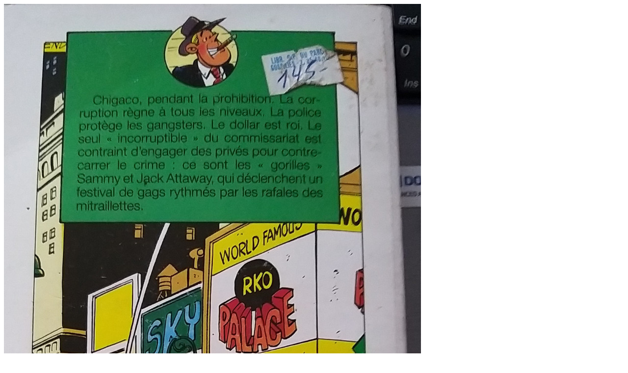

--- FILE ---
content_type: text/html
request_url: http://flechebragarde.ddns.net/bd/_image.php?image=Versos%2FVerso_54168.jpg
body_size: 154
content:
<html><head><title>Gros Plan</title></head>
<body><a href="#" Onclick="javascript:window.close()"><img src="Versos/Verso_54168.jpg" border="0"></a></body>